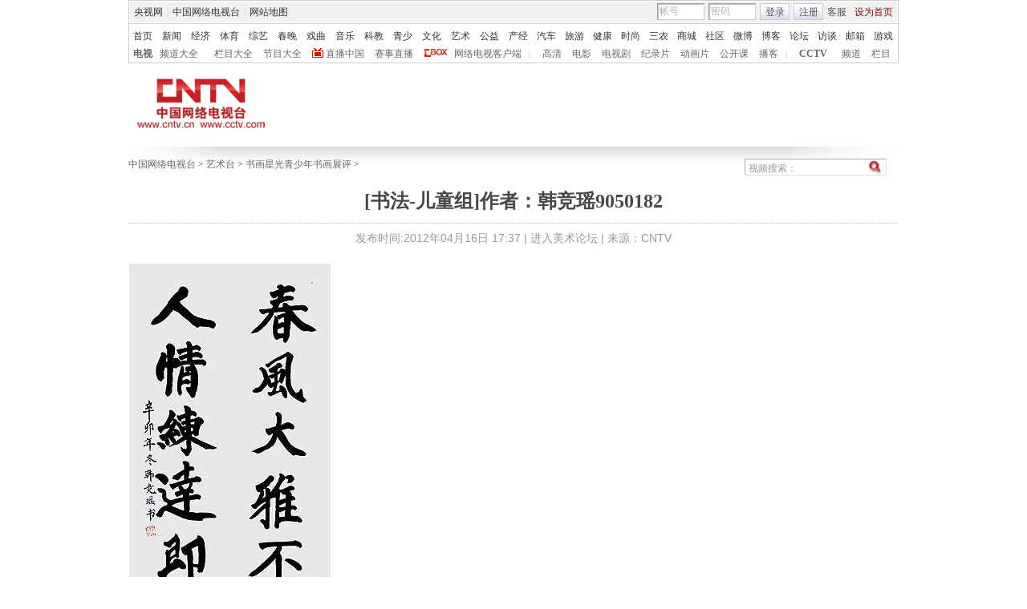

--- FILE ---
content_type: application/javascript
request_url: http://p.data.cctv.com/ge.js
body_size: 221
content:
window.goldlog=(window.goldlog||{});goldlog.Etag="Qbv+IceXQC4CARJ3wFw4emhn";goldlog.stag=2;